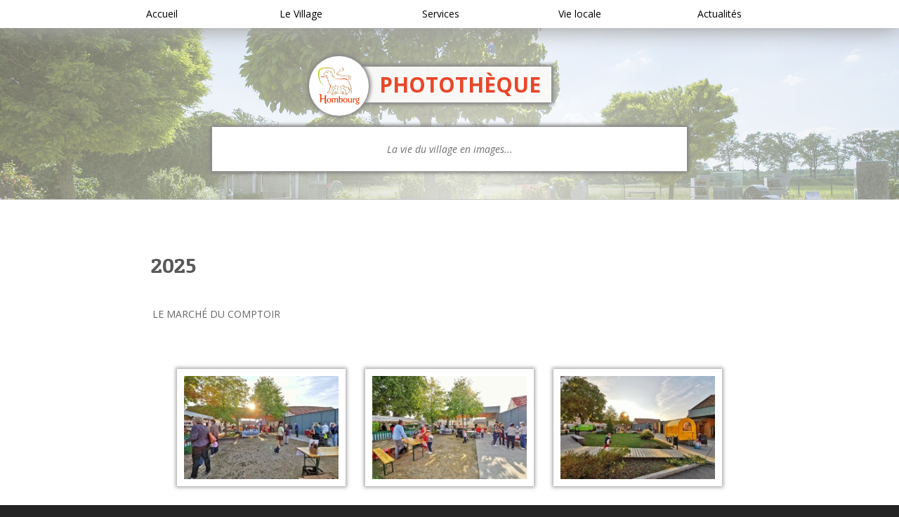

--- FILE ---
content_type: image/svg+xml
request_url: https://www.hombourg68.fr/wp-content/themes/hombourg/img/logo-commune-seul.svg
body_size: 24105
content:
<?xml version="1.0" encoding="utf-8"?>
<!-- Generator: Adobe Illustrator 16.0.0, SVG Export Plug-In . SVG Version: 6.00 Build 0)  -->
<!DOCTYPE svg PUBLIC "-//W3C//DTD SVG 1.1//EN" "http://www.w3.org/Graphics/SVG/1.1/DTD/svg11.dtd">
<svg version="1.1" id="Calque_1" xmlns="http://www.w3.org/2000/svg" xmlns:xlink="http://www.w3.org/1999/xlink" x="0px" y="0px"
	 width="192.244px" height="172.472px" viewBox="0 0 192.244 172.472" enable-background="new 0 0 192.244 172.472"
	 xml:space="preserve">
<g>
	<g>
		<linearGradient id="SVGID_1_" gradientUnits="userSpaceOnUse" x1="54.6465" y1="99.1074" x2="59.034" y2="100.4785">
			<stop  offset="0" style="stop-color:#E84E1B"/>
			<stop  offset="1" style="stop-color:#B17F49"/>
		</linearGradient>
		<path fill="url(#SVGID_1_)" d="M73.526,88.372c-1.424-0.779-3.123-1.211-4.709-0.697c-2.113,0.685-2.328,2.535-2.91,4.422
			c-7.107,23.042-8.926,24.73-10.784,26.112c-2.122,1.579-7.473,0.994-9.712-0.043c-3.569-1.651-0.55-3.094,2.547-4.029
			c1.963-0.594,2.624-1.563,3.427-3.146c0.843-1.66,7.785-21.764,8.134-25.743c0.286-3.267-7.669-6.167-7.26-10.26
			c0.055-0.553-1.418,4.304-0.352,5.472c1.88,2.06,4.318,3.669,3.442,8.999c-0.846,5.148-4.778,19.788-6.023,21.854
			c-1.22,2.021-4.691,1.819-6.575,3.379c-2.873,2.38,0.09,4.373,2.724,4.923c2.821,0.59,6.738,0.876,9.52-0.208
			c4.517-1.759,6.077-8.451,7.622-12.454c1.507-3.901,4.746-14.751,5.351-16.164C69.483,87.246,73.915,88.584,73.526,88.372
			L73.526,88.372z"/>
		<path fill="#B17F49" d="M95.106,89.604c0,0,2.605,0.959,5.246,0.479c2.494-0.454,1.707-1.187,3.161,0.196
			C104.966,91.662,96.34,91.651,95.106,89.604z"/>
		<path fill="#B17F49" d="M48.248,77.081c1.689-3.615,3.108-5.811,3.531-9.702c0.205-1.887-4.449,1.053-5.464,1.694
			c0.439,0.176,0.878,0.351,1.317,0.526c0.783-3.428,1.872-6.969,2.194-10.474c0.101-1.094-1.297-0.627-1.754-0.19
			c-1.545,1.475-2.229,1.4-3.967,1.683c0.188,0.364,0.377,0.729,0.566,1.094c0.958-1.264,3.336-4.589,0.803-7.15
			c-3.354-3.392,0.492-6.481-0.415-6.075c-1.997,0.896-3.085,2.1-2.477,4.521c0.456,1.815,2.277,2.54,2.193,4.642
			c-0.048,1.216-1.884,4.035-1.788,4.259s4.771-0.619,6.613-2.377c-0.585-0.063-1.169-0.127-1.754-0.19
			c0.322,3.757-2.065,11.058-1.771,11.13c0.295,0.072,3.783-1.935,3.822-1.786c0.652,2.478-3.274,9.507-3.274,9.507
			c1.854,2.231,3.812-0.423,3.812-0.423S47.269,78.722,48.248,77.081z"/>
		<path fill="#B17F49" d="M102.542,18.731c-3.576,1.647-13.397,5.642-12.767,10.983c0.71,6.011,13.954,6.639,18.023,6.858
			c7.337,0.396,14.694,0.074,22.029,0.582c5.904,0.41,15.083,0.838,18.812,6.316c5.017,7.369-4.218,15.462-10.043,18.702
			c-0.15,0.083-0.603,0.354-0.358,0.57c6.311,5.57,3.372,15.61,10.6,20.42c0.495,0.329,1.902,0.713,2.252,1.144
			c0.38,0.469-0.114-0.5,0.021,0.012c0.089,0.333-0.233,1.173-0.281,1.515c-0.712,5.078,0.733,10.016,3.371,14.335
			c0.627-0.239,1.254-0.478,1.882-0.717c-1.426-0.438-2.819-0.983-4.209-1.522c-0.444-0.172-1.874,0.098-1.881,0.717
			c-0.047,4.181,2.103,8.056,5.348,10.57c0.469-0.283,0.938-0.567,1.406-0.851c-1.493,0.011-2.985,0.051-4.478,0.089
			c-0.264,0.007-1.831,0.379-1.405,0.852c2.665,2.963,6.464,9.99-1.144,9.362c-1.492-0.124-6.685-0.233-7.541-2.014
			c-0.77-1.598,2.818-3.476,3.91-4.467c3.278-2.979,3.178-5.736,0.578-9.288c-1.454-1.987-5.36-6.528-3.474-9.441
			c0.133-0.205-0.26-0.311-0.369-0.311c-21.637-0.003-23.724-15.227-23.666-14.581c0.595,6.751,8.005,17.804,21.851,15.986
			c0,0-2.544,4.342-0.568,6.873c3.302,4.231,8.664,6.546,3.5,11.053c-1.137,0.993-4.967,2.988-3.708,4.921
			c1.383,2.122,7.384,2.249,9.421,2.298c2.587,0.063,5.79-0.753,6.717-3.567c0.857-2.604-1.94-5.768-3.562-7.569
			c-0.469,0.284-0.938,0.568-1.406,0.852c1.492-0.038,2.984-0.078,4.478-0.089c0.217-0.002,1.891-0.476,1.406-0.852
			c-3.187-2.47-5.264-6.288-5.219-10.383c-0.627,0.239-1.254,0.478-1.881,0.717c1.391,0.538,2.783,1.084,4.209,1.521
			c0.268,0.083,2.186-0.217,1.881-0.716c-2.797-4.578-4.584-10.471-3.054-15.824c0.04-0.139-0.054-0.238-0.186-0.274
			c-3.127-0.857-5.538-3.834-6.706-6.7c-1.246-3.06-1.049-6.417-2.385-9.454c-0.878-1.995-2.117-3.434-3.47-5.085
			c-0.436-0.531-0.897,0.637-0.248,0.063c0.423-0.373,1.043-0.632,1.513-0.937c1.983-1.29,3.88-2.749,5.56-4.418
			c2.937-2.916,5.339-6.923,4.568-11.226c-1.326-7.41-11.7-8.676-17.68-9.292c-9.333-0.961-18.797,0.015-28.098-1.106
			c-3.311-0.399-14.019-1.259-14.26-6.381C91.604,24.123,103.105,18.473,102.542,18.731L102.542,18.731z"/>
		<linearGradient id="SVGID_2_" gradientUnits="userSpaceOnUse" x1="108.3271" y1="49.8496" x2="108.3271" y2="42.2142">
			<stop  offset="0" style="stop-color:#E84E1B"/>
			<stop  offset="1" style="stop-color:#B17F49"/>
		</linearGradient>
		<path fill="url(#SVGID_2_)" d="M71.913,50.441c14.176,5.587,25.035,5.566,36.196,4.417c14.468-1.489,17.894-1.167,25.105,5.213
			c1.9,1.681,11.26-6.19,11.518-10.663c0.307-5.33-6.576-8.047-10.788-8.906c-7.509-1.532-15.452-1.084-23.067-1.364
			c-6.83-0.252-18.029,0.685-23.01-5.394c-6.781-8.275,10.994-15.876,16.3-16.829c0.272-0.049,1.77-0.616,0.996-0.972
			c-1.858-0.854-3.787-2.165-4.146-4.301c-0.473-2.804,4.446-5.299,6.434-6.253c3.397-1.631,9.67-3.774,9.582-3.828
			c-1.467,1.304-2.413,2.026-3.406,3.454c-1.759,2.526-0.571,3.564,1.072,5.632c1.565,1.968-0.075,4.345-1.961,5.823
			c-3.864,3.031-8.073,1.875-8.073,1.875c2.22,2.712,8.84-0.666,10.666-2.397c1.933-1.831,3.666-4.49,2.461-6.871
			c-0.95-1.878-3.009-2.204-2.1-4.359c0.553-1.311,1.513-2.549,2.445-3.618c0.622-0.715-10.279,1.595-17.224,7.265
			c-3.398,2.774-0.77,6.972,2.579,8.511c0.331-0.323,0.663-0.647,0.995-0.971c-6.616,1.188-15.773,5.061-19.182,11.35
			c-2.358,4.354,0.46,8.119,4.435,10.084c3.089,1.526,6.472,1.979,9.865,2.256c5.094,0.417,10.2,0.612,15.309,0.747
			c7.244,0.189,16.219-0.639,22.84,2.923c3.653,1.966,6.315,5.68,3.808,9.685c-1.55,2.476-4.308,4.357-6.917,5.596
			c0.532-0.047,1.064-0.094,1.597-0.141c-3.239-5.46-11.821-8.744-20.579-7.269C109.594,52.158,92.897,56.241,71.913,50.441
			L71.913,50.441z"/>
		<path fill="#E84E1B" d="M10.357,46.255c0,0,1.973-5.733,7.177-5.025s12.997,4.891,17.622,0.737c0,0-0.736,2.284-7.375,4.111
			C22.177,47.621,13.518,40.948,10.357,46.255z"/>
		<path fill="#B17F49" d="M63.644,48.163c4.239,1.341,10.554,1.83,13.244-2.686c0.249-0.418,0.091-0.805-0.354-0.98
			c-4.388-1.731-12.451-4.173-13.937-9.114c-0.542,0.326-0.35-0.023-0.891,0.304c2.591,2.144,11.045,2.729,9.684,1.416
			c-5.299-5.107-5.111-6.956-7.334-10.893c-1.978-3.504-4.363-3.05-8.243-3.422c-0.295-0.028-1.066,1.497-0.903,1.503
			c6.945,0.271,7.132,1.115,9.326,5.62c2.154,4.423,3.368,5.573,5.163,6.673c-3.838-0.303-7.827-2.238-8.201-1.971
			c-0.301,0.217,0.776,7.638,14.36,11.344c-0.118-0.327-0.236-0.653-0.354-0.98C74.032,49.417,62.461,47.789,63.644,48.163
			L63.644,48.163z"/>
		<path fill="#B17F49" d="M47.103,43.98c-1.272,0.935-2.667,1.264-4.087,1.642c-2.633,0.701-3.188,3.243-3.671,2.784
			c-0.458-0.438-0.885-0.916-1.392-1.809c-0.829-1.297-0.69-1.987,1.58-3.443c1.199-0.769,4.248-1.912,3.39-3.308
			c-2.124-3.458-3.216-5.083-6.655-2.885c-0.927,0.593-2.753,2.615-3.902,2.589c-2.066-0.048-2.522-4.167-2.854-5.475
			c-0.114-0.452-1.186-0.456-0.924,0.572c0.722,2.836,0.114,7.804,4.429,6.306c2.03-0.705,3.614-3.971,6.079-2.37
			c3.478,2.258-2.007,3.928-3.072,5.37c-1.545,2.09,3.519,9.346,4.644,6.769c2.398-5.493,5.234-1.487,7.865-8.779
			C48.533,41.943,47.782,43.481,47.103,43.98z"/>
		<path fill="#B17F49" d="M51.868,17.424c-1.938-2.789-3.112-3.131-6.055-2.772c-4.895,0.598-11.62,6.402-15.137,9.127
			c-3.231,2.505-9.11,6.059-5.523,8.087c1.373,0.776,1.137,1.996,1.703,2.449c1.979,1.582,4.771-1.243,4.654-1.471
			c-0.133-0.257-2.901,1.169-3.431,0.471c-0.604-0.797-1.008-2.316-2.142-3.093c-0.77-0.526,1.772-2.253,5.94-5.205
			c5.528-3.916,7.647-6.473,13.187-8.465c2.104-0.757,4.645-0.467,5.896,1.284c0.451,0.631,0.164,0.485,1.294-0.153L51.868,17.424z"
			/>
		<g>
			<path fill="#B17F49" d="M44.933,23.817c0,0-0.827,2.162-2.12,2.434s-2.737-0.931-2.737-0.931s-0.24-2.077,1.053-2.349
				C42.421,22.701,44.933,23.817,44.933,23.817z"/>
			<path fill="#B17F49" d="M39.206,24.668c-0.001-0.231-0.104-0.827,0.101-0.979c0.266-0.197,2.651,0.396,3.051,0.429
				c1.445,0.114,2.712-0.034,3.998-0.718c0.934-0.497,0.57-1.119-0.363-0.623c-2.268,1.206-8.404-1.935-8.371,2.593
				C37.624,25.883,39.209,25.193,39.206,24.668L39.206,24.668z"/>
		</g>
		<path fill="#B17F49" d="M49.88,19.708c1.523-1.012,3.164-2.294,5.06-2.307c1.421-0.009,2.604-0.057,3.988-0.486
			c-0.527-0.104-1.054-0.207-1.581-0.311c0.908,2.619-0.634,5.219-2.744,6.699c-1.248,0.876,0.599,1.438,1.4,0.876
			c2.527-1.773,4.745-4.834,3.619-8.082c-0.216-0.623-1.123-0.453-1.581-0.312c-1.253,0.39-2.435,0.091-3.702,0.256
			c-2.153,0.281-4.1,1.621-5.859,2.791C47.209,19.677,49.07,20.247,49.88,19.708L49.88,19.708z"/>
		<g>
			<g>
				<g>
					<path fill="#B17F49" d="M111.807,115.038c2.008,0.691,4.213,1.099,6.218,1.809c0.778,0.274,0.523-1.327-0.678-1.753
						c-2.006-0.709-3.334-0.917-5.342-1.608c-0.778-0.269-1.854,1.081-0.649,1.496L111.807,115.038z"/>
					<g>
						<g>
							<path fill="#B17F49" d="M107.167,119.495c-1.486-0.008-4.934-0.221-5.602,1.581c-1.161,3.13,4.433,2.918,5.893,2.926
								c1.875,0.011,4.401-0.124,4.888-2.326c0.779-3.532-1.386-7.9,0.854-11.15c0.185-0.269-1.201,0.258-1.562,0.781
								c-1.985,2.882-1.149,6.849-1.312,10.08c-0.075,1.506-0.375,1.696-1.853,1.704c-1.097,0.006-2.622,0.095-3.628-0.307
								c-0.607-0.242-1.278-0.629-1.22-1.407C103.708,120.305,108.201,119.501,107.167,119.495L107.167,119.495z"/>
							<path fill="#B17F49" d="M122.157,110.237c-1.68-0.567-4.246-0.779-5.683,0.513c-1.424,1.281-0.928,3.697-0.063,5.182
								c0.774,1.329,4.238,3.626,2.292,4.023c-1.357,0.277-2.548,0.227-3.762,0.908c-1.084,0.609-2.243,1.897-1.144,3.033
								c0.924,0.955,3.363,1.344,4.51,1.259c2.377-0.175,4.587-1.012,6.814-1.882c0.852-0.333,4.766-1.422,5.223,0.341
								c0.414,1.598-5.22,2.524-5.281,4.349c-0.083,2.46,4.274,1.503,5.479,0.96c1.831-0.826,8.378-4.399,6.069-7.054
								c-2.414-2.775-7.082-0.139-7.495-4.986c-0.264-3.101,0.112-6.615-0.503-9.64c-0.457-2.239-2.325-3.732-4.202-4.839
								c-1.973-1.162-4.005-2.074-6.189-2.663c-4.58-1.233-0.376-5.092,0.368-4.544c2.097,1.543,3.133,1.397,4.342-0.378
								c2.5-3.672-0.705-4.018-2.208-5.985c-0.334-0.438-0.381-0.991-0.777-1.445c-0.655-0.752-1.531-0.844-1.986-1.797
								c-0.514-1.08,0.283-2.091-1.361-2.896c-3.055-1.497-3.439,0.965-4.703,2.019c-2.963,2.472-3.903,1.404-6.683,1.971
								c-0.783,0.16-1.579,0.444-2.147,1.033c-1.684,1.745-0.321,5.407,0.424,6.228s3.599,2.155,2.89,4.531
								c-0.496,1.66-1.506,3.167-1.877,4.925c-1.042,4.935,2.963,15.41,2.854,14.846c-1.057-5.474-1.935-11.613-0.244-17.021
								c0.502-1.604,2.014-3.396,1.407-5.111c-0.563-1.595-2.732-2.065-3.62-3.387c-0.612-0.911-1.128-4.438,0.542-5.213
								c1.269-0.588,3.496-0.101,4.956-0.525c1.402-0.408,2.37-0.78,3.164-1.937c0.547-0.797,0.485-1.575,1.572-1.012
								c1.288,0.67,0.611,1.777,0.677,2.741c0.037,0.081,0.102,0.13,0.191,0.146c2.336,0.85,1.958,2.184,3.191,3.552
								c0.603,0.67,2.062,0.477,2.609,1.479c0.57,1.045,0.107,4.389-2.563,2.511c-0.445-0.313-1.393,0.032-1.778,0.304
								c-1.146,0.809-3.606,2.615-3.098,4.296c0.576,1.906,6.288,3.045,7.749,3.871c1.61,0.91,3.432,2.107,4.143,3.905
								c0.819,2.07,0.382,4.754,0.555,6.962c0.218,2.764-0.518,5.87,2.569,7.053c2.146,0.822,7.863,0.997,4.616,4.447
								c-1.307,1.389-3.013,2.497-4.857,2.779c-2.59,0.397-3.031-0.559-0.485-1.848c0.71-0.359,3.891-1.403,4.001-2.557
								c0.146-1.514-3.826-2.269-4.953-2.264c-3.655,0.018-7.889,3.665-11.736,1.655c-2.292-1.198,3.954-1.663,4.938-2.249
								c1.174-0.699,1.15-1.625,0.339-2.786c-1.038-1.482-2.169-2.109-3.246-3.86C115.255,109.725,122.821,110.462,122.157,110.237
								L122.157,110.237z"/>
						</g>
					</g>
				</g>
				<g>
					<path fill="#B17F49" d="M115.997,91.498c0,0-1.16,0.176-1.604-0.326c-0.442-0.503-0.273-1.44-0.273-1.44
						s0.856-0.625,1.299-0.123C115.862,90.111,115.997,91.498,115.997,91.498z"/>
					<path fill="#B17F49" d="M114.19,89.185c0.103-0.059,0.339-0.253,0.457-0.2c0.153,0.067,0.487,1.269,0.573,1.452
						c0.311,0.667,0.692,1.188,1.315,1.585c0.452,0.287,0.637-0.028,0.185-0.316c-1.099-0.698-1.247-4.19-3.236-3.045
						C113.259,88.79,113.959,89.317,114.19,89.185L114.19,89.185z"/>
				</g>
				<path fill="#B17F49" d="M109.465,86.912c0.119,0.319,0.394,0.542,0.298,1.052c-0.138,0.55-0.81,0.643-1.327,0.385l-1.476-0.737
					c-0.437-0.218-0.44-0.561-0.007-0.621l1.4-0.198C108.825,86.726,109.431,86.608,109.465,86.912z"/>
			</g>
			<g>
				<g>
					<path fill="#B17F49" d="M84.672,115.038c-2.007,0.691-4.212,1.099-6.218,1.809c-0.777,0.274-0.523-1.327,0.679-1.753
						c2.005-0.709,3.334-0.917,5.341-1.608c0.778-0.269,1.854,1.081,0.65,1.496L84.672,115.038z"/>
					<g>
						<g>
							<path fill="#B17F49" d="M89.313,119.495c1.487-0.008,4.935-0.221,5.603,1.581c1.16,3.13-4.434,2.918-5.893,2.926
								c-1.876,0.011-4.402-0.124-4.889-2.326c-0.779-3.532,1.386-7.9-0.854-11.15c-0.186-0.269,1.2,0.258,1.562,0.781
								c1.985,2.882,1.149,6.849,1.311,10.08c0.075,1.506,0.376,1.696,1.853,1.704c1.097,0.006,2.622,0.095,3.629-0.307
								c0.606-0.242,1.278-0.629,1.22-1.407C92.773,120.305,88.28,119.501,89.313,119.495L89.313,119.495z"/>
							<path fill="#B17F49" d="M74.324,110.237c1.68-0.567,4.245-0.779,5.682,0.513c1.425,1.281,0.928,3.697,0.063,5.182
								c-0.775,1.329-4.239,3.626-2.293,4.023c1.357,0.277,2.549,0.227,3.762,0.908c1.084,0.609,2.244,1.897,1.145,3.033
								c-0.925,0.955-3.363,1.344-4.51,1.259c-2.378-0.175-4.587-1.012-6.815-1.882c-0.851-0.333-4.766-1.422-5.222,0.341
								c-0.414,1.598,5.22,2.524,5.281,4.349c0.082,2.46-4.274,1.503-5.479,0.96c-1.83-0.826-8.377-4.399-6.069-7.054
								c2.415-2.775,7.083-0.139,7.495-4.986c0.265-3.101-0.112-6.615,0.504-9.64c0.456-2.239,2.325-3.732,4.202-4.839
								c1.972-1.162,4.004-2.074,6.189-2.663c4.58-1.233,0.376-5.092-0.369-4.544c-2.096,1.543-3.133,1.397-4.342-0.378
								c-2.499-3.672,0.705-4.018,2.208-5.985c0.335-0.438,0.382-0.991,0.777-1.445c0.656-0.752,1.532-0.844,1.986-1.797
								c0.515-1.08-0.282-2.091,1.362-2.896c3.054-1.497,3.439,0.965,4.703,2.019c2.962,2.472,3.903,1.404,6.682,1.971
								c0.783,0.16,1.579,0.444,2.147,1.033c1.685,1.745,0.322,5.407-0.424,6.228c-0.745,0.82-3.598,2.155-2.889,4.531
								c0.495,1.66,1.505,3.167,1.877,4.925c1.042,4.935-2.964,15.41-2.854,14.846c1.056-5.474,1.935-11.613,0.243-17.021
								c-0.501-1.604-2.014-3.396-1.407-5.111c0.564-1.595,2.733-2.065,3.62-3.387c0.612-0.911,1.129-4.438-0.542-5.213
								c-1.269-0.588-3.495-0.101-4.956-0.525c-1.402-0.408-2.37-0.78-3.164-1.937c-0.547-0.797-0.485-1.575-1.571-1.012
								c-1.289,0.67-0.611,1.777-0.678,2.741c-0.037,0.081-0.101,0.13-0.191,0.146c-2.336,0.85-1.957,2.184-3.19,3.552
								c-0.604,0.67-2.063,0.477-2.609,1.479c-0.57,1.045-0.107,4.389,2.563,2.511c0.444-0.313,1.392,0.032,1.777,0.304
								c1.146,0.809,3.606,2.615,3.099,4.296c-0.576,1.906-6.289,3.045-7.75,3.871c-1.61,0.91-3.432,2.107-4.143,3.905
								c-0.818,2.07-0.381,4.754-0.555,6.962c-0.217,2.764,0.519,5.87-2.569,7.053c-2.145,0.822-7.863,0.997-4.615,4.447
								c1.307,1.389,3.012,2.497,4.857,2.779c2.589,0.397,3.03-0.559,0.484-1.848c-0.709-0.359-3.89-1.403-4.001-2.557
								c-0.146-1.514,3.826-2.269,4.954-2.264c3.654,0.018,7.888,3.665,11.735,1.655c2.293-1.198-3.953-1.663-4.938-2.249
								c-1.174-0.699-1.149-1.625-0.338-2.786c1.037-1.482,2.168-2.109,3.245-3.86C81.224,109.725,73.66,110.462,74.324,110.237
								L74.324,110.237z"/>
						</g>
					</g>
				</g>
				<g>
					<path fill="#B17F49" d="M80.484,91.498c0,0,1.16,0.176,1.603-0.326c0.443-0.503,0.273-1.44,0.273-1.44
						s-0.855-0.625-1.299-0.123C80.619,90.111,80.484,91.498,80.484,91.498z"/>
					<path fill="#B17F49" d="M82.29,89.185c-0.102-0.059-0.338-0.253-0.457-0.2c-0.152,0.067-0.487,1.269-0.572,1.452
						c-0.312,0.667-0.693,1.188-1.316,1.585c-0.452,0.287-0.636-0.028-0.184-0.316c1.099-0.698,1.246-4.19,3.235-3.045
						C83.221,88.79,82.521,89.317,82.29,89.185L82.29,89.185z"/>
				</g>
				<path fill="#B17F49" d="M87.014,86.912c-0.119,0.319-0.393,0.542-0.297,1.052c0.137,0.55,0.81,0.643,1.326,0.385l1.476-0.737
					c0.438-0.218,0.441-0.561,0.008-0.621l-1.401-0.198C87.656,86.726,87.048,86.608,87.014,86.912z"/>
			</g>
		</g>
	</g>
	<linearGradient id="SVGID_3_" gradientUnits="userSpaceOnUse" x1="60.3257" y1="-0.1758" x2="8.4706" y2="61.7407">
		<stop  offset="0" style="stop-color:#CABA9F"/>
		<stop  offset="0.5746" style="stop-color:#DDDB00"/>
		<stop  offset="0.5925" style="stop-color:#D7D902"/>
		<stop  offset="0.6986" style="stop-color:#BACE0F"/>
		<stop  offset="0.8033" style="stop-color:#A4C618"/>
		<stop  offset="0.905" style="stop-color:#97C21D"/>
		<stop  offset="1" style="stop-color:#93C01F"/>
	</linearGradient>
	<path fill="url(#SVGID_3_)" d="M5.504,26.827C7.726,11.774,12.303,8.59,26.548,5.999c16.043-2.917,44.115,0.035,46.295,7.446
		c2.158,7.339,4.933,22.591,4.933,22.591c0.895-8.993,1.067-19.132-2.69-25.395C71.938,5.397,54.713-2.202,31.081,0.604
		C23.564,1.496,12.203,3.562,5.881,8.16C1.186,11.575,0.75,20.018,0.268,25.313c-0.893,9.831,0.507,19.804,3.271,29.312
		C8.01,70.007,18.611,81.781,31.608,90.681C32.422,91.237-0.754,69.237,5.504,26.827z"/>
	<g>
		<g>
			<path fill="#E84E1B" d="M50.667,142.59c-3.255,0-5.998,1.184-7.932,3.423c-1.743,2.018-2.702,4.762-2.702,7.728
				c0,2.714,0.916,5.222,2.58,7.062c1.856,2.053,4.504,3.138,7.657,3.138c6.982,0,10.635-5.908,10.635-11.746
				C60.905,147.568,57.702,142.59,50.667,142.59z M50.667,161.798c-3.764,0-5.478-4.527-5.478-8.732
				c0-4.014,1.578-8.335,5.042-8.335c3.79,0,5.517,4.238,5.517,8.178C55.748,157.189,54.158,161.798,50.667,161.798z"/>
			<path fill="#E84E1B" d="M95.207,160.877c-0.056-0.041-0.134-0.041-0.191,0.002c-0.007,0.005-0.683,0.521-1.411,0.521
				c-1.687,0-1.826-1.896-1.826-4.009c0-1.773,0.042-3.327,0.084-4.83c0.038-1.393,0.074-2.707,0.074-4.099
				c0-2.947-0.722-5.675-5.951-5.675c-2.304,0-5.231,1.078-6.303,3.081c-0.204-1.251-1.236-3.081-5.524-3.081
				c-2.238,0-4.944,1.023-6.023,2.768c0.018-0.133,0.03-0.278,0.03-0.427c0-1.356-1.368-2.341-3.254-2.341
				c-0.624,0-1.246,0.146-1.988,0.363c-0.061,0.019-0.109,0.065-0.117,0.128c-0.009,0.062,0.016,0.118,0.069,0.15
				c0.022,0.02,0.543,0.502,0.728,4.087c0.081,1.927,0.159,3.972,0.159,5.947c0,7.232-0.699,9.43-0.856,9.576
				c-0.063,0.027-0.102,0.093-0.095,0.161s0.057,0.125,0.125,0.139c0.929,0.193,1.991,0.4,2.85,0.4c1.788,0,2.657-0.934,2.657-2.855
				c0-1.913-0.041-3.564-0.081-5.163c-0.04-1.604-0.077-3.118-0.077-4.878c0-3.47,2.213-5.318,3.811-5.318
				c3.096,0,3.335,2.072,3.335,5c0,2.109-0.032,3.802-0.063,5.438c-0.028,1.506-0.056,2.929-0.056,4.564
				c0,2.795,1.545,3.007,2.907,3.194l0.126,0.017c0.052,0.009,0.104-0.011,0.139-0.052c0.072-0.08,0.146-0.157,0.223-0.238
				c0.608-0.639,1.365-1.433,1.365-3.992c0-0.153-0.032-2.945-0.056-4.985c-0.013-1.167-0.023-2.086-0.023-2.118
				c0-0.278,0.046-6.827,4.049-6.827c2.984,0,3.216,2.072,3.216,5c0,2.109-0.032,3.759-0.063,5.353
				c-0.028,1.468-0.056,2.854-0.056,4.491c0,2.485,1.927,3.371,3.729,3.371c3.479,0,4.541-2.533,4.551-2.559
				c0.027-0.066,0.006-0.142-0.051-0.185L95.207,160.877z"/>
			<path fill="#E84E1B" d="M107.171,142.59c-3.888,0-5.716,2.023-6.306,2.863c0.104-0.972,0.352-3.527,0.352-5.96
				c0-4.711-0.205-6.625-5.355-6.666c-0.041-0.009-0.097,0.023-0.127,0.063l-0.12,0.159c-0.047,0.063-0.04,0.15,0.015,0.206
				c0.523,0.523,0.788,4.479,0.788,11.755c0,1.469,0.01,2.978,0.02,4.485s0.02,3.017,0.02,4.484c0,0.966-0.019,1.927-0.038,2.944
				c-0.02,1.045-0.041,2.128-0.041,3.246c0,2.604,3.229,3.77,6.428,3.77c7.405,0,11.826-4.54,11.826-12.144
				C114.631,146.375,111.564,142.59,107.171,142.59z M103.361,161.798c-2.322,0-2.501-2.6-2.501-6.271c0-1.83,0-3.722,0.197-5.418
				c0.34-2.876,2.015-4.663,4.367-4.663c2.682,0,4.129,3.743,4.129,7.265C109.553,157.086,107.616,161.798,103.361,161.798z"/>
			<path fill="#E84E1B" d="M126.335,142.59c-3.255,0-5.998,1.184-7.933,3.423c-1.742,2.018-2.702,4.762-2.702,7.728
				c0,2.714,0.917,5.222,2.581,7.062c1.855,2.053,4.504,3.138,7.657,3.138c6.982,0,10.635-5.908,10.635-11.746
				C136.574,147.568,133.37,142.59,126.335,142.59z M126.335,161.798c-3.764,0-5.478-4.527-5.478-8.732
				c0-4.014,1.578-8.335,5.042-8.335c3.79,0,5.517,4.238,5.517,8.178C131.417,157.189,129.827,161.798,126.335,161.798z"/>
			<path fill="#E84E1B" d="M159.365,160.877c-0.058-0.041-0.134-0.043-0.191,0.002c-0.007,0.005-0.682,0.521-1.411,0.521
				c-1.618,0-1.826-2.121-1.826-3.968c0-2.343,0.086-4.456,0.17-6.499c0.076-1.863,0.147-3.625,0.147-5.407
				c0-1.612-1.468-2.738-3.57-2.738c-0.625,0-1.247,0.146-1.988,0.363c-0.044,0.014-0.08,0.045-0.099,0.087
				c-0.02,0.04-0.02,0.088-0.001,0.13c0.004,0.009,0.392,0.896,0.66,3.521c0.127,1.471,0.199,3.707,0.199,6.138
				c0,3.735-1.217,8.098-4.645,8.098c-2.938,0-3.177-2.68-3.177-5.915c0-2.069,0.032-3.709,0.064-5.294
				c0.028-1.457,0.056-2.833,0.056-4.43c0-1.771-1.776-2.697-3.531-2.697c-0.528,0-1.041,0.128-1.583,0.264
				c-0.132,0.033-0.264,0.066-0.398,0.098c-0.051,0.012-0.092,0.049-0.11,0.099c-0.02,0.048-0.012,0.104,0.019,0.146
				c0.486,0.689,0.665,2.355,0.766,3.729c0.118,1.9,0.118,3.934,0.118,4.912c0,1.059-0.021,2.034-0.042,2.979
				c-0.02,0.854-0.037,1.662-0.037,2.457c0,2.776,0.658,6.468,6.349,6.468c4.092,0,5.873-2.434,6.353-3.247
				c-0.002,0.026-0.003,0.051-0.003,0.073c0,2.195,1.817,2.975,3.374,2.975c3.479,0,4.539-2.533,4.55-2.559
				c0.026-0.066,0.005-0.142-0.052-0.185L159.365,160.877z"/>
			<path fill="#E84E1B" d="M171.452,142.788c-1.916,0-4.489,1.229-5.82,3.522c0.057-0.266,0.104-0.567,0.104-0.825
				c0-1.613-1.355-2.697-3.373-2.697c-0.624,0-1.246,0.146-1.987,0.363c-0.054,0.017-0.097,0.057-0.11,0.111
				c-0.013,0.054,0,0.109,0.04,0.148c0.01,0.012,0.948,1.551,0.948,10.211c0,1.064-0.047,2.148-0.097,3.295
				c-0.05,1.176-0.102,2.39-0.102,3.61c0,2.223,0.82,3.213,2.658,3.213c0.609,0,1.27-0.122,1.969-0.252
				c0.273-0.05,0.553-0.102,0.833-0.147c0.068-0.01,0.121-0.064,0.132-0.132c0.008-0.055-0.012-0.107-0.053-0.142
				c-0.056-0.088-0.858-1.505-0.858-9.168c0-5.091,1.211-7.462,3.811-7.462c0.855,0,1.784,0.434,3.105,1.094
				c0.039,0.019,0.086,0.022,0.128,0.007l0.198-0.079c0.042-0.016,0.074-0.05,0.09-0.09c0.3-0.788,0.486-1.891,0.486-2.875
				C173.554,143.346,172.868,142.788,171.452,142.788z"/>
			<path fill="#E84E1B" d="M192.244,141.002c0-1.52-1.408-1.655-2.65-1.776c-0.157-0.016-0.312-0.03-0.465-0.048
				c-0.038-0.007-0.085,0.008-0.118,0.035c-0.033,0.026-0.054,0.066-0.058,0.107c-0.241,2.833-1.005,4.024-2.638,4.103
				c-1.175-0.415-2.581-0.635-4.07-0.635c-5.221,0-9.009,3.221-9.009,7.659c0,3.28,1.618,5.482,4.687,6.387
				c-0.64,0.624-1.71,1.911-1.71,3.535c0,3.399,3.562,4.088,6.703,4.695c2.323,0.448,4.33,0.836,4.33,2.209
				c0,2.154-2.428,3.137-4.685,3.137c-5.085,0-5.523-4.713-5.557-5.25c-0.005-0.083-0.073-0.147-0.157-0.147h-0.171
				c-1.257,0-3.36,0-3.36,1.943c0,2.312,2.882,5.516,8.293,5.516c5.587,0,9.644-2.82,9.644-6.707c0-4.272-4.422-5.016-7.976-5.612
				c-2.173-0.365-4.05-0.681-4.05-1.729c0-0.22,0.194-0.735,0.514-1.22c0.537,0.068,1.101,0.068,1.749,0.068
				c5.219,0,9.007-3.222,9.007-7.659c0-2.132-0.71-3.814-2.112-5.003C189.596,144.285,192.244,143.31,192.244,141.002z
				 M182.005,155.171c-2.535,0-4.049-2.078-4.049-5.558c0-2.605,1.674-4.724,3.732-4.724c2.535,0,4.049,2.078,4.049,5.558
				C185.738,153.096,184.098,155.171,182.005,155.171z"/>
		</g>
		<path fill="#E84E1B" d="M5.977,126.358c2.896,0,2.954,3.545,2.954,6.206c0,3.935-0.233,18.664-0.233,18.664
			c0.09,10.095-0.556,8.849-1.359,9.903c0.028,0.006,2.791,0.66,4.032,0.66c0.807,0,1.564-0.134,2.194-0.477
			c1.02-0.513,1.692-1.58,1.692-3.61c0-5.615-0.198-6.438-0.147-10.016c2.799-0.117,4.757-0.233,8.8-0.233
			c3.49,0,3.926,0.059,6.159,0.229c-0.053,3.959-0.236,13.775-0.236,15.787c0,3.545,2.718,4.786,5.318,4.786
			c5.082,0,6.56-3.663,6.56-3.663s-1.3,0.65-2.482,0.65c-2.896,0-2.954-3.546-2.954-6.206c0-3.935,0.233-18.665,0.233-18.665
			c0-9.35,1.287-10.966,1.287-10.966c-1.478-0.236-2.719-0.591-3.96-0.591c-0.807,0-1.564,0.134-2.194,0.477
			c-1.02,0.513-1.692,1.58-1.692,3.61c0,5.615,0.207,8.004,0.169,11.069c-2.708,0.116-3.662,0.231-7.448,0.231
			c-3.546,0-4.93-0.058-7.505-0.229c0.098-6.825,0.21-14.711,0.21-15.846c0-3.546-2.719-4.787-5.319-4.787
			c-5.082,0-6.56,3.664-6.56,3.664S4.795,126.358,5.977,126.358z"/>
	</g>
</g>
</svg>


--- FILE ---
content_type: text/plain
request_url: https://www.google-analytics.com/j/collect?v=1&_v=j102&a=1303329653&t=pageview&_s=1&dl=https%3A%2F%2Fwww.hombourg68.fr%2Fvie-locale%2Fphototheque%2Fnggallery%2Falbum%2Fle-marche-du-comptoir&ul=en-us%40posix&dt=Phototh%C3%A8que%20-%20Hombourg&sr=1280x720&vp=1280x720&_u=IEBAAEABAAAAACAAI~&jid=1837168472&gjid=1995544237&cid=1939612375.1769039986&tid=UA-70625251-1&_gid=75572874.1769039986&_r=1&_slc=1&z=237511422
body_size: -450
content:
2,cG-GGNWRVB4K5